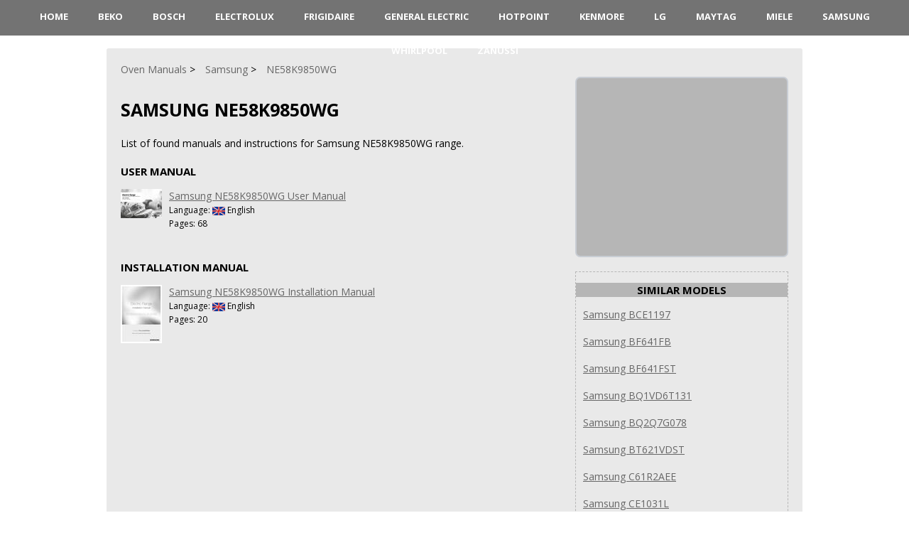

--- FILE ---
content_type: text/html; charset=UTF-8
request_url: https://www.ovenmanuals.com/samsung/ne58k9850wg/
body_size: 2164
content:
<!DOCTYPE HTML>
<html lang="en">
<head>
	<meta charset="UTF-8" />
	<meta name="viewport" content="width=device-width, initial-scale=1.0" />
	<meta name="description" content="List of found manuals and instructions for Samsung NE58K9850WG range." />
	<meta name="keywords" content="samsung ne58k9850wg, oven, stove, hob, cooktop, range, microwave, manual, instruction, guide, repair, owner, user, installation, troubleshooting, online" />
	<meta name="robots" content="INDEX,FOLLOW" />
	<meta name="viewport" content="width=device-width" />
	<link rel="icon" type="image/png" href="/favicon.png" />
	<link rel="alternate" type="application/rss+xml" title="RSS" href="https://www.ovenmanuals.com/rss.xml" />
	<link rel="preconnect" href="https://fonts.googleapis.com" />
    <link rel="preconnect" href="https://fonts.gstatic.com" crossorigin />
    <link rel="preload" href="https://fonts.googleapis.com/css2?family=Open+Sans:wght@400;700&display=swap" as="style" onload="this.onload=null;this.rel='stylesheet'" />
    <noscript><link rel="stylesheet" href="https://fonts.googleapis.com/css2?family=Open+Sans:wght@400;700&display=swap" /></noscript>
    <link rel="preload" href="/style.min.css" as="style" onload="this.onload=null;this.rel='stylesheet'" />
    <noscript><link rel="stylesheet" href="/style.min.css" /></noscript>
	<title>Samsung NE58K9850WG Range</title>
	<!--Open Graph metadata-->
	<meta property="og:title" content="Samsung NE58K9850WG Range">
	<meta property="og:site_name" content="OvenManuals.com">
	<meta property="og:description" content="List of found manuals and instructions for Samsung NE58K9850WG range.">
	<meta property="og:type" content="website">
	<meta property="og:url" content="https://www.ovenmanuals.com/samsung/ne58k9850wg/">
	<meta property="og:image" content="https://www.ovenmanuals.com/images/samsung.webp">
	
</head>

<body>
      <header>
         <nav>
            <div id="menu-toggle">&#9776; Menu</div>
            <ul>
				<li><a href="/">HOME</a></li>
				<li><a href="/beko/">Beko</a></li>
				<li><a href="/bosch/">Bosch</a></li>
				<li><a href="/electrolux/">Electrolux</a></li>
				<li><a href="/frigidaire/">Frigidaire</a></li>
				<li><a href="/ge/">General Electric</a></li>
				<li><a href="/hotpoint/">Hotpoint</a></li>
				<li><a href="/kenmore/">Kenmore</a></li>
				<li><a href="/lg/">LG</a></li>
				<li><a href="/maytag/">Maytag</a></li>
				<li><a href="/miele/">Miele</a></li>
				<li><a href="/samsung/">Samsung</a></li>
				<li><a href="/whirlpool/">Whirlpool</a></li>
				<li><a href="/zanussi/">Zanussi</a></li>
            </ul>
         </nav>
      </header>

      <div class="wrap">
	<br>

	<main>
		<article class="short">
		<div>
			<ul class="crumbs" itemscope itemtype="http://schema.org/BreadcrumbList">
							<li itemprop="itemListElement" itemscope itemtype="http://schema.org/ListItem"><a href="https://www.ovenmanuals.com" itemprop="item"><span itemprop="name">Oven Manuals</span></a><meta itemprop="position" content="1"></li>
							<li itemprop="itemListElement" itemscope itemtype="http://schema.org/ListItem"><a href="https://www.ovenmanuals.com/samsung/" itemprop="item"><span itemprop="name">Samsung</span></a><meta itemprop="position" content="2"></li>
							<li itemprop="itemListElement" itemscope itemtype="http://schema.org/ListItem"><a href="https://www.ovenmanuals.com/samsung/ne58k9850wg/" itemprop="item"><span itemprop="name">NE58K9850WG</span></a><meta itemprop="position" content="3"></li>
			</ul>

			<h1 class="item"><span class="name">Samsung NE58K9850WG</span></h1>
		
			<p>List of found manuals and instructions for Samsung NE58K9850WG range.</p>
		</div>
		<div class="fullStory">
			<div style="height:120px"><h3>User Manual</h3>
<div style="float:left"><a href="https://www.ovenmanuals.com/samsung/ne58k9850wg/user-manual/"><img src="https://www.ovenmanuals.com/manuals/samsung/ne58k9850wg/user-manual/page1-thumb.jpg" alt="Samsung NE58K9850WG User Manual" title="Samsung NE58K9850WG User Manual" style="margin-right:10px"></a></div>
<div><a href="https://www.ovenmanuals.com/samsung/ne58k9850wg/user-manual/">Samsung NE58K9850WG User Manual</a><br>
<span style="font-size:12px">Language: <img src="/images/language-en.png" alt="English" title="English" style="vertical-align:middle; max-height:12px;"> English</span><br>
<span style="font-size:12px">Pages: 68</span></div>
</div>
<div style="height:120px"><h3>Installation Manual</h3>
<div style="float:left"><a href="https://www.ovenmanuals.com/samsung/ne58k9850wg/installation-manual/"><img src="https://www.ovenmanuals.com/manuals/samsung/ne58h9970ws/installation-manual/page1-thumb.jpg" alt="Samsung NE58K9850WG Installation Manual" title="Samsung NE58K9850WG Installation Manual" style="margin-right:10px"></a></div>
<div><a href="https://www.ovenmanuals.com/samsung/ne58k9850wg/installation-manual/">Samsung NE58K9850WG Installation Manual</a><br>
<span style="font-size:12px">Language: <img src="/images/language-en.png" alt="English" title="English" style="vertical-align:middle; max-height:12px;"> English</span><br>
<span style="font-size:12px">Pages: 20</span></div>
</div>

			<p></p>			
		</div>
			
			<div class="reviews">
<!--			Comments	-->
				
			</div>
			</article>
			
			<aside>
			<ul class="docblock2">
				<li>
					<script type="text/javascript">
						atOptions = {
							'key' : 'b97edadcd832f61419d905f60310f8e8',
							'format' : 'iframe',
							'height' : 250,
							'width' : 300,
							'params' : {}
						};
					</script>
										
				</li>
			</ul>


			<div class="dotted-block">
				<div class="center"><h3>Similar Models</h3></div>
<div><a href="https://www.ovenmanuals.com/samsung/bce1197/" style="margin: 0 10px 0 10px">Samsung BCE1197</a></div><br>
<div><a href="https://www.ovenmanuals.com/samsung/bf641fb/" style="margin: 0 10px 0 10px">Samsung BF641FB</a></div><br>
<div><a href="https://www.ovenmanuals.com/samsung/bf641fst/" style="margin: 0 10px 0 10px">Samsung BF641FST</a></div><br>
<div><a href="https://www.ovenmanuals.com/samsung/bq1vd6t131/" style="margin: 0 10px 0 10px">Samsung BQ1VD6T131</a></div><br>
<div><a href="https://www.ovenmanuals.com/samsung/bq2q7g078/" style="margin: 0 10px 0 10px">Samsung BQ2Q7G078</a></div><br>
<div><a href="https://www.ovenmanuals.com/samsung/bt621vdst/" style="margin: 0 10px 0 10px">Samsung BT621VDST</a></div><br>
<div><a href="https://www.ovenmanuals.com/samsung/c61r2aee/" style="margin: 0 10px 0 10px">Samsung C61R2AEE</a></div><br>
<div><a href="https://www.ovenmanuals.com/samsung/ce1031l/" style="margin: 0 10px 0 10px">Samsung CE1031L</a></div><br>
<div><a href="https://www.ovenmanuals.com/samsung/ce1041dfb/" style="margin: 0 10px 0 10px">Samsung CE1041DFB</a></div><br>
<div><a href="https://www.ovenmanuals.com/samsung/ce104vd/" style="margin: 0 10px 0 10px">Samsung CE104VD</a></div><br>

			</div>
			</aside> 
			<div class="vBanner left">
<script type="text/javascript">
	atOptions = {
		'key' : 'b52dac1e7ad278d7cca345269954eb8d',
		'format' : 'iframe',
		'height' : 600,
		'width' : 160,
		'params' : {}
	};
</script>

</div>
	</main>
</div>

<footer>
<div class="wrap">
		<p class="copyright">Copyright &copy; <a href="https://www.ovenmanuals.com">Oven Manuals</a>, 2022-2026. <br />
			All rights belong to their respective owners<br />
			 <a href="/contacts/">Contact Information</a> | <a href="/policy/">Privacy Policy</a>
		</p>
</div>
</footer>

<script type="text/javascript" defer>
         document.getElementById("menu-toggle").addEventListener("click", function () {
               var menu = document.querySelector("ul");
               menu.classList.toggle("show");
            });
</script>

<script type="text/javascript" src="/jquery.js" defer></script>
<script type="text/javascript" src="/rating.js" defer></script>
<script type="text/javascript" src="/jquery-1.10.2.min.js" defer></script>
<script type="text/javascript" src="/fotorama.js" defer></script>
	<script async src="https://pagead2.googlesyndication.com/pagead/js/adsbygoogle.js?client=ca-pub-6642657450014261" crossorigin="anonymous"></script>
<script type="text/javascript" src="/bioep.min.js"></script>
	<script type="text/javascript">
	  bioEp.init({
	    width: 394,
	    height: 298,
	    html: '<a href="https://www.ovenmanuals.com/samsung/" style="text-decoration:none"><div style="background-image: url(\'/images/exit.webp\'); height: 100%; width: 100%; text-align:center; font: bold 10px; color: #000"><br><b>Are you looking for  Samsung?</b><img src="/images/samsung.webp" alt="Samsung" title="Samsung" width="294" height="182" loading="lazy"></div></a>',
	    cookieExp: 5
	});
	</script>
</body>
</html>

--- FILE ---
content_type: text/html; charset=utf-8
request_url: https://www.google.com/recaptcha/api2/aframe
body_size: 268
content:
<!DOCTYPE HTML><html><head><meta http-equiv="content-type" content="text/html; charset=UTF-8"></head><body><script nonce="Tv3KL-wBcqmORBKhZs5AVw">/** Anti-fraud and anti-abuse applications only. See google.com/recaptcha */ try{var clients={'sodar':'https://pagead2.googlesyndication.com/pagead/sodar?'};window.addEventListener("message",function(a){try{if(a.source===window.parent){var b=JSON.parse(a.data);var c=clients[b['id']];if(c){var d=document.createElement('img');d.src=c+b['params']+'&rc='+(localStorage.getItem("rc::a")?sessionStorage.getItem("rc::b"):"");window.document.body.appendChild(d);sessionStorage.setItem("rc::e",parseInt(sessionStorage.getItem("rc::e")||0)+1);localStorage.setItem("rc::h",'1769011893966');}}}catch(b){}});window.parent.postMessage("_grecaptcha_ready", "*");}catch(b){}</script></body></html>